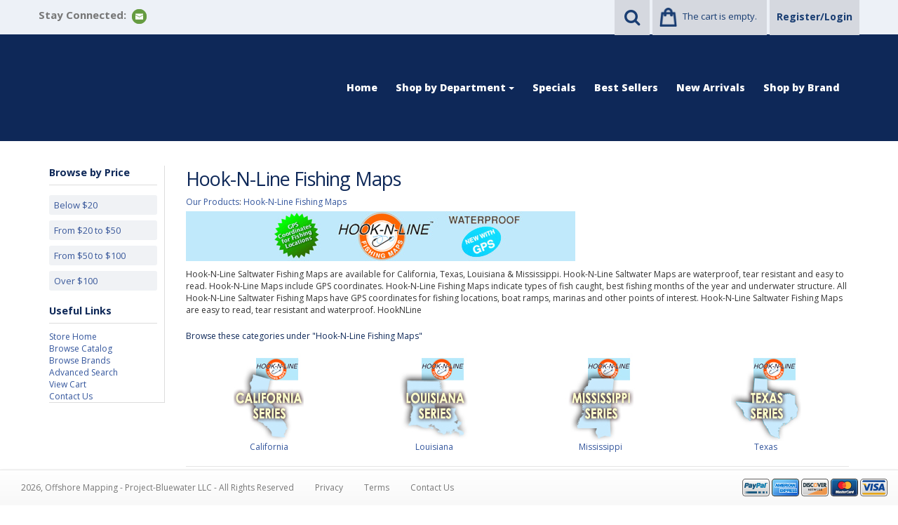

--- FILE ---
content_type: text/html; Charset=utf-8
request_url: https://www.offshoremapping.com/ProductCart/pc/Hook-N-Line-Fishing-Maps-c9.htm
body_size: 15685
content:
<!DOCTYPE html>
<html lang="en" >
<head itemscope itemtype="http://schema.org/WebSite">

<script>
	scGAType = "0";
	scGAEventAddShippingInfo = "0";
	scGAEventAddPaymentInfo = "0";
	scCurCode="USD";
	scGAEventBeginCheckout = "0";
	scGAEventPurchase = "0";

</script>

<meta charset="UTF-8" />
<TITLE itemprop="name">Hook-N-Line Fishing Maps - Offshore Mapping - Project-Bluewater LLC</TITLE>
<META NAME="Description" CONTENT="Hook-N-Line Fishing Maps. Hook-N-Line Saltwater Fishing Maps are available for California, Texas, Louisiana & Mississippi. Hook-N-Line Saltwater Maps are waterproof, tear resistant and easy to read. Hook-N-Line Maps include GP" />
<META NAME="Keywords" CONTENT="Hook-N-Line Fishing Maps,,Offshore Mapping - Project-Bluewater LLC" />
<META NAME="Robots" CONTENT="index,follow" />
<META NAME="Revisit-after" CONTENT="30" />
<link rel="canonical" href="https://www.offshoremapping.com/ProductCart/pc/Hook-N-Line-Fishing-Maps-c9.htm" />
<link rel="image_src" href="https://www.offshoremapping.com/ProductCart/pc/catalog/hook-n-line-cat.jpg" />


    <link type="text/css" rel="stylesheet" href="css/bootstrap.min.css" /> 
    
    

    <link type="text/css" rel="stylesheet" href="css/datepicker3.css" />
    <link type="text/css" rel="stylesheet" href="css/facebook.css" />
    <link type="text/css" rel="stylesheet" href="css/screen.css" />
    <link type="text/css" rel="stylesheet" href="css/pcStorefront.css" />
    <link type="text/css" rel="stylesheet" href="css/quickview.css" />
    <link type="text/css" rel="stylesheet" href="css/pcSearchFields.css" />
    <link type="text/css" rel="stylesheet" href="css/search.min.css" />
    <link type="text/css" rel="stylesheet" href="css/slidebars.min.css" />
    <link type="text/css" rel="stylesheet" href="css/bulkaddtocart.css" />
    
    
    <link type="text/css" rel="stylesheet" href="../includes/mojozoom/mojozoom.css" />
    <link type="text/css" rel="stylesheet" href="../includes/javascripts/flickity/flickity.min.css" media="screen" />

<link href="//netdna.bootstrapcdn.com/font-awesome/4.0.3/css/font-awesome.css" rel="stylesheet">
<link href='//fonts.googleapis.com/css?family=Open+Sans:300italic,400italic,600italic,700italic,800italic,400,300,600,700,800' rel='stylesheet' type='text/css'>
<link type="text/css" rel="stylesheet" href="theme/bootstrap_blue_v2/css/theme.css" />
    
	<link rel="stylesheet" href="theme/bootstrap_blue_v2/css/superfish.css" media="screen">
<script src="../includes/jquery/jquery-3.5.1.min.js"></script>
<script type="text/javascript">
	var $pc = jQuery.noConflict();
	var $ = $pc;
</script>

<script src="../includes/jquery/jquery.divascookies-0.6.min.js"></script>

<script src="../includes/jquery/jquery.timepicker.min.js"></script>
<link rel="stylesheet" type="text/css" href="../includes/jquery/jquery.timepicker.css" />
<script src="../includes/jquery/jquery-ui.min.js"></script>
<link rel="stylesheet" type="text/css" href="../includes/jquery/jquery-ui.min.css" />
<meta name="viewport" content="width=device-width, initial-scale=1, maximum-scale=1">
        <link type="text/css" rel="stylesheet"  href="../includes/gateways/paypaladvancedcheckout/css/paypaladvancedcheckout.css"/>

	    <script type="text/javascript" src="https://www.paypal.com/sdk/js?components=messages,hosted-fields,buttons&client-id=BAAYuYQAiREQDMqz-dsdauEy1mDu8Ufg2wgQkjNcMMlcpLvJLLrEXvHA0wLgKIAOKLMVkhZF4Gfn_qfDEI"></script>
	    
</head>
<body itemscope itemtype="http://schema.org/WebSite">

<!-- Google Tag Manager -->
<!-- End Google Tag Manager -->

<div id="pcMainService" data-ng-controller="serviceCtrl"></div>
<div id="pre-header">
     
</div>
 

<div class="mobile-cart visible-xs">
	<div class="pc-quick-cart">
		  
  
<li class="dropdown ng-cloak" data-ng-controller="QuickCartCtrl" data-ng-cloak>

    <a data-ng-hide="shoppingcart.totalQuantity>0" href="#">
        The cart is empty.
    </a>  

    <a href="#" class="dropdown-toggle" data-toggle="dropdown" data-ng-show="shoppingcart.totalQuantity>0">
        <div class="cartbox">
            <span class="carboxCount">{{shoppingcart.totalQuantityDisplay}}</span>
        </div>
         Total: 
        <span data-ng-show="!Evaluate(shoppingcart.checkoutStage)">{{shoppingcart.subtotal}}</span>
        <span data-ng-show="Evaluate(shoppingcart.checkoutStage)">{{shoppingcart.total}}</span> <b class="caret"></b>
    </a>
    <ul class="dropdown-menu ng-cloak" data-ng-show="shoppingcart.totalQuantity>0" data-ng-cloak>	


        <div id="pcCartDropDown" class="pcCartLayout pcTable" data-ng-show="shoppingcart.totalQuantity>0">

            <div class="pcTableRow" data-ng-repeat="shoppingcartitem in shoppingcart.shoppingcartrow | limitTo: 10 | filter:{productID: '!!'}">                
        
                                        
                <div class="pcTableRow pcCartRowMain">
                    <div class="pcQuickCartImage">
                    
                        <div data-ng-show="!Evaluate(shoppingcart.IsBuyGift)">
                            <a data-ng-show="Evaluate(shoppingcartitem.ShowImage);" rel="nofollow" data-ng-href="{{shoppingcartitem.productURL}}"><img src="catalog/no_image.gif" data-ng-src="catalog/{{shoppingcartitem.ImageURL}}" alt="Show product details for {{shoppingcartitem.description}}"></a>                                    
                        </div>

                        <div data-ng-show="Evaluate(shoppingcart.IsBuyGift)">
                            <a data-ng-show="Evaluate(shoppingcartitem.ShowImage);" data-ng-href="ggg_viewEP.asp?grCode={{shoppingcart.grCode}}&amp;geID={{shoppingcartitem.geID}}"><img src="catalog/no_image.gif" data-ng-src="catalog/{{shoppingcartitem.ImageURL}}" alt="Show product details for {{shoppingcartitem.description}}"></a>                                    
                        </div>
                        
                    </div>
                    <div class="pcQuickCartDescription">
                        <a class="pcItemDescription title bold" rel="nofollow" data-ng-href="{{shoppingcartitem.productURL}}"><span data-ng-bind-html="shoppingcartitem.description|unsafe">{{shoppingcartitem.description}}</span></a>
                        <br />
                        <span class="pcQuickCartQtyText">Qty. {{shoppingcartitem.quantity}}</span>
                        
                            
                        <div class="pcViewCartOptions" data-ng-repeat="productoption in shoppingcartitem.productoptions">                            
                            <span class="small">{{productoption.name}}</span>
                        </div>    
                        
                        
                    </div>  
                                               
                </div>
                

                <div class="pcTableRow row-divider"></div>
                
            </div>  

                   
            <div id="pcQuickCartButtons">
            
                <div class="pcButton pcButtonViewCart" data-ng-click="viewCart()">
                  <img src="images/sample/pc_button_viewcart.gif" alt="View Cart">
                  <span class="pcButtonText">View Cart {{shoppingcart.totalQuantityDisplay}}  Item(s)</span>
                </div>
            
            </div>  

        </div> 

    </ul> 

</li>

	</div>
</div>

<div id="pc-top-nav">
	<div class="container">
		<div class="row">

			<div class="pc-top-nav-left">
				<div class="pc-social-links">
					<span>
						<span id="pcSocialLinksLabel">Stay Connected:</span> 
						

<ul id="pcSocialLinks" itemscope itemtype="http://schema.org/Organization">  
  <li class="pcSocialLinkContactUs">
    <link itemprop="url" href="">
    <a href="contact.asp" title="Contact Us">
      <img src="theme/bootstrap_blue_v2/images/social/email.png" alt="Contact Us" />
    </a>
  </li>
  
  
</ul>

					</span>
				</div>
				<div class="pc-store-number visible-lg">
					<span></span>
				</div>
			</div>

			<div class="pc-top-nav-right">
				<div class="pc-search">
					<a href="#reveal-search" class="reveal-search"><i class="fa fa-search"></i></a>
					<form class="pc-search-input" style="display:none;" role="search" action="showsearchresults.asp">
							<div class="form-group">
									<input type="hidden" name="pageStyle" value="H">
									<input type="hidden" name="resultCnt" value="">
									<input type="text" class="form-control" name="keyword" placeholder="Search">
							</div>
							<button type="submit" class="btn btn-default">Submit</button>
					</form>
				</div>
				<div class="pc-quick-cart">
					  
  
<li class="dropdown ng-cloak" data-ng-controller="QuickCartCtrl" data-ng-cloak>

    <a data-ng-hide="shoppingcart.totalQuantity>0" href="#">
        The cart is empty.
    </a>  

    <a href="#" class="dropdown-toggle" data-toggle="dropdown" data-ng-show="shoppingcart.totalQuantity>0">
        <div class="cartbox">
            <span class="carboxCount">{{shoppingcart.totalQuantityDisplay}}</span>
        </div>
         Total: 
        <span data-ng-show="!Evaluate(shoppingcart.checkoutStage)">{{shoppingcart.subtotal}}</span>
        <span data-ng-show="Evaluate(shoppingcart.checkoutStage)">{{shoppingcart.total}}</span> <b class="caret"></b>
    </a>
    <ul class="dropdown-menu ng-cloak" data-ng-show="shoppingcart.totalQuantity>0" data-ng-cloak>	


        <div id="pcCartDropDown" class="pcCartLayout pcTable" data-ng-show="shoppingcart.totalQuantity>0">

            <div class="pcTableRow" data-ng-repeat="shoppingcartitem in shoppingcart.shoppingcartrow | limitTo: 10 | filter:{productID: '!!'}">                
        
                                        
                <div class="pcTableRow pcCartRowMain">
                    <div class="pcQuickCartImage">
                    
                        <div data-ng-show="!Evaluate(shoppingcart.IsBuyGift)">
                            <a data-ng-show="Evaluate(shoppingcartitem.ShowImage);" rel="nofollow" data-ng-href="{{shoppingcartitem.productURL}}"><img src="catalog/no_image.gif" data-ng-src="catalog/{{shoppingcartitem.ImageURL}}" alt="Show product details for {{shoppingcartitem.description}}"></a>                                    
                        </div>

                        <div data-ng-show="Evaluate(shoppingcart.IsBuyGift)">
                            <a data-ng-show="Evaluate(shoppingcartitem.ShowImage);" data-ng-href="ggg_viewEP.asp?grCode={{shoppingcart.grCode}}&amp;geID={{shoppingcartitem.geID}}"><img src="catalog/no_image.gif" data-ng-src="catalog/{{shoppingcartitem.ImageURL}}" alt="Show product details for {{shoppingcartitem.description}}"></a>                                    
                        </div>
                        
                    </div>
                    <div class="pcQuickCartDescription">
                        <a class="pcItemDescription title bold" rel="nofollow" data-ng-href="{{shoppingcartitem.productURL}}"><span data-ng-bind-html="shoppingcartitem.description|unsafe">{{shoppingcartitem.description}}</span></a>
                        <br />
                        <span class="pcQuickCartQtyText">Qty. {{shoppingcartitem.quantity}}</span>
                        
                            
                        <div class="pcViewCartOptions" data-ng-repeat="productoption in shoppingcartitem.productoptions">                            
                            <span class="small">{{productoption.name}}</span>
                        </div>    
                        
                        
                    </div>  
                                               
                </div>
                

                <div class="pcTableRow row-divider"></div>
                
            </div>  

                   
            <div id="pcQuickCartButtons">
            
                <div class="pcButton pcButtonViewCart" data-ng-click="viewCart()">
                  <img src="images/sample/pc_button_viewcart.gif" alt="View Cart">
                  <span class="pcButtonText">View Cart {{shoppingcart.totalQuantityDisplay}}  Item(s)</span>
                </div>
            
            </div>  

        </div> 

    </ul> 

</li>

				</div>
				<div class="pc-register-login">
					<a href="CustPref.asp">Register/Login</a>
				</div>
			</div>

		</div>	
	</div>
</div>

<div id="pc-header">
	<div class="container">      
			<div class="row">
				
					<div class="col-sm-2">
							<div class="brand">
									<a href="default.asp">                  
											
													<img src="catalog/offshore-white-lg.jpg" alt="Offshore Mapping - Project-Bluewater LLC" />
											
									</a>
							</div>
							<div id="contact-info" class="visible-xs">
								<div class="pc-store-number">
									<span></span>
								</div>	
								<div class="pc-social-links">
									<span>
										

<ul id="pcSocialLinks" itemscope itemtype="http://schema.org/Organization">  
  <li class="pcSocialLinkContactUs">
    <link itemprop="url" href="">
    <a href="contact.asp" title="Contact Us">
      <img src="theme/bootstrap_blue_v2/images/social/email.png" alt="Contact Us" />
    </a>
  </li>
  
  
</ul>

									</span>
								</div>	
							</div>
					</div>
												
					<div class="col-sm-10">
							<div class="pc-nav pull-right">
								<ul class="sf-menu">
									<li class="hidden">
										<form class="pc-search-input hidden" mobile-id="menu-search" role="search" action="showsearchresults.asp">
												<div class="form-group">
														<input type="hidden" name="pageStyle" value="H">
														<input type="hidden" name="resultCnt" value="">
														<input type="text" class="form-control" name="keyword" placeholder="Search">
												</div>
												<button type="submit" class="btn btn-default">Submit</button>
										</form>
									</li>
									<li><a href="default.asp">Home</a></li>
									<li>
											<a class="dropdown-toggle" data-toggle="dropdown">Shop by Department <b class="caret"></b></a>                  
											<div id="menubar99" >
<ul class="ddsmoothmenu-v">

<li><a href="https://www.offshoremapping.com/ProductCart/pc/Top-Spot-Fishing-Maps-c16.htm" class="MenuBarItemSubmenu">Top Spot Fishing Maps</a>
<ul>
<li><a href="https://www.offshoremapping.com/ProductCart/pc/Alabama-c43.htm">Alabama</a>
</li>
<li><a href="https://www.offshoremapping.com/ProductCart/pc/Florida-c42.htm">Florida</a>
</li>
<li><a href="https://www.offshoremapping.com/ProductCart/pc/Georgia-c44.htm">Georgia</a>
</li>
<li><a href="https://www.offshoremapping.com/ProductCart/pc/North-Carolina-c46.htm">North Carolina</a>
</li>
<li><a href="https://www.offshoremapping.com/ProductCart/pc/South-Carolina-c45.htm">South Carolina</a>
</li>
<li><a href="https://www.offshoremapping.com/ProductCart/pc/Virginia-c47.htm">Virginia</a>
</li>
</ul>
</li>
<li><a href="https://www.offshoremapping.com/ProductCart/pc/Captain-Segull-s-Sportfishing-Charts-c8.htm" class="MenuBarItemSubmenu">Captain Segull's Sport...</a>
<ul>
<li><a href="https://www.offshoremapping.com/ProductCart/pc/Alabama-Fishing-Charts-c69.htm">Alabama Fishing Charts</a>
</li>
<li><a href="https://www.offshoremapping.com/ProductCart/pc/Bathymetric-Charts-c17.htm">Bathymetric Charts</a>
</li>
<li><a href="https://www.offshoremapping.com/ProductCart/pc/Connecticut-Fishing-Charts-c70.htm">Connecticut Fishing Ch...</a>
</li>
<li><a href="https://www.offshoremapping.com/ProductCart/pc/Delaware-Fishing-Charts-c71.htm">Delaware Fishing Chart...</a>
</li>
<li><a href="https://www.offshoremapping.com/ProductCart/pc/Fish-Identification-Charts-c65.htm">Fish Identification Ch...</a>
</li>
<li><a href="https://www.offshoremapping.com/ProductCart/pc/Florida-Atlantic-Charts-c72.htm">Florida Atlantic Chart...</a>
</li>
<li><a href="https://www.offshoremapping.com/ProductCart/pc/Florida-Gulf-Coast-Charts-c73.htm">Florida Gulf Coast Cha...</a>
</li>
<li><a href="https://www.offshoremapping.com/ProductCart/pc/Florida-Keys-Fishing-Charts-c74.htm">Florida Keys Fishing C...</a>
</li>
<li><a href="https://www.offshoremapping.com/ProductCart/pc/Georgia-Fishing-Charts-c75.htm">Georgia Fishing Charts</a>
</li>
<li><a href="https://www.offshoremapping.com/ProductCart/pc/Intra-Coastal-Waterway-ICW-Charts-c41.htm">Intra-Coastal Waterway...</a>
</li>
<li><a href="https://www.offshoremapping.com/ProductCart/pc/Louisiana-Fishing-Charts-c76.htm">Louisiana Fishing Char...</a>
</li>
<li><a href="https://www.offshoremapping.com/ProductCart/pc/Maine-Fishing-Charts-c77.htm">Maine Fishing Charts</a>
</li>
<li><a href="https://www.offshoremapping.com/ProductCart/pc/Maryland-Fishing-Charts-c78.htm">Maryland Fishing Chart...</a>
</li>
<li><a href="https://www.offshoremapping.com/ProductCart/pc/Massachusetts-Fishing-Charts-c67.htm">Massachusetts Fishing...</a>
</li>
<li><a href="https://www.offshoremapping.com/ProductCart/pc/Mississippi-Fishing-Charts-c68.htm">Mississippi Fishing Ch...</a>
</li>
<li><a href="https://www.offshoremapping.com/ProductCart/pc/New-Hampshire-Fishing-Charts-c79.htm">New Hampshire Fishing...</a>
</li>
<li><a href="https://www.offshoremapping.com/ProductCart/pc/New-Jersey-Fishing-Charts-c80.htm">New Jersey Fishing Cha...</a>
</li>
<li><a href="https://www.offshoremapping.com/ProductCart/pc/New-York-Fishing-Charts-c81.htm">New York Fishing Chart...</a>
</li>
<li><a href="https://www.offshoremapping.com/ProductCart/pc/North-Carolina-Fishing-Charts-c82.htm">North Carolina Fishing...</a>
</li>
<li><a href="https://www.offshoremapping.com/ProductCart/pc/Pennsylvania-Fishing-Charts-c83.htm">Pennsylvania Fishing C...</a>
</li>
<li><a href="https://www.offshoremapping.com/ProductCart/pc/Rhode-Island-Fishing-Charts-c84.htm">Rhode Island Fishing C...</a>
</li>
<li><a href="https://www.offshoremapping.com/ProductCart/pc/Small-Boat-Kayak-Charts-c66.htm">Small Boat - Kayak Cha...</a>
</li>
<li><a href="https://www.offshoremapping.com/ProductCart/pc/South-Carolina-Fishing-Charts-c85.htm">South Carolina Fishing...</a>
</li>
<li><a href="https://www.offshoremapping.com/ProductCart/pc/Texas-Fishing-Charts-c37.htm">Texas Fishing Charts</a>
</li>
<li><a href="https://www.offshoremapping.com/ProductCart/pc/Virginia-Fishing-Charts-c86.htm">Virginia Fishing Chart...</a>
</li>
</ul>
</li>
<li><a href="https://www.offshoremapping.com/ProductCart/pc/Hook-N-Line-Fishing-Maps-c9.htm" class="MenuBarItemSubmenu">Hook-N-Line Fishing Ma...</a>
<ul>
<li><a href="https://www.offshoremapping.com/ProductCart/pc/California-c32.htm">California</a>
</li>
<li><a href="https://www.offshoremapping.com/ProductCart/pc/Louisiana-c34.htm">Louisiana</a>
</li>
<li><a href="https://www.offshoremapping.com/ProductCart/pc/Mississippi-c35.htm">Mississippi</a>
</li>
<li><a href="https://www.offshoremapping.com/ProductCart/pc/Texas-c33.htm">Texas</a>
</li>
</ul>
</li>
</ul>
</div>
<script type=text/javascript>
$(function() {ddsmoothmenu.init({mainmenuid: "menubar99",
orientation: 'v',
classname: 'ddsmoothmenu-v',
arrowswap: true,
zindexvalue: 100,
contentsource: "markup"
});
});</script>

<script type=text/javascript>
var imgopen = new Image();
imgopen.src = "images/btn_collapse.gif";
var imageclose = new Image();
imageclose.src = "images/btn_expand.gif";

function UpDown(tabid)
{
	try
	{
		var etab=document.getElementById('SUB' + tabid);
		if (etab.style.display=='')
		{
			etab.style.display='none';
			var etab=document.images['IMGCAT' + tabid];
			etab.src=imageclose.src;
		}
		else
		{	
			etab.style.display='';
			var etab=document.images['IMGCAT' + tabid];
			etab.src=imgopen.src;
		}
	}
	catch(err)
	{
		return(false);
	}
	
	
}


</script>

									</li>
									<li><a href="showspecials.asp">Specials</a></li>
									<li><a href="showbestsellers.asp">Best Sellers</a></li>
									<li><a href="shownewarrivals.asp">New Arrivals</a></li>
									<li><a href="viewbrands.asp">Shop by Brand</a></li>
								</ul>
							</div>
					</div>     

			</div>
	</div>
</div>

  
	
<div id="pcMainArea" class="container">      

    <div class="row">
    
        
        
            <div class="col-sm-3 col-lg-2  hidden-xs">
    
                <div class="left_nav">
                
                    <div id="pcMainAreaLinks">
                        
                    </div>
                    
                    <div id="pcMainAreaPrice">
                      <h3>Browse by Price</h3>
                      <ul>
                        <li><a href="showsearchresults.asp?priceFrom=0&amp;priceUntil=20">Below $20</a></li>
                        <li><a href="showsearchresults.asp?priceFrom=20&amp;priceUntil=50">From $20 to $50</a></li>
                        <li><a href="showsearchresults.asp?priceFrom=50&amp;priceUntil=100">From $50 to $100</a></li>
                        <li><a href="showsearchresults.asp?priceFrom=100&amp;priceUntil=9999999">Over $100</a></li>
                      </ul>
                    </div>
                    
                    <div id="pcMainAreaRecent">
						
                    </div>

                    <div id="pcMainUsefulLinks">
                        

<div id="pcUsefulLinks">
  <h3>Useful Links</h3>
  <ul>
		<li><a href="default.asp">Store Home</a></li>
    <li><a href="viewcategories.asp">Browse Catalog</a></li>
    <li><a href="viewbrands.asp">Browse Brands</a></li>
		
    <li><a href="search.asp">Advanced Search</a></li>
    <li><a href="viewcart.asp">View Cart</a></li>
    <li><a href="contact.asp">Contact Us</a></li>
	</ul>
</div>                        
                    </div>
                
                </div>
    
            </div>
            <div class="col-sm-9 col-lg-10  fill">
        
                
        
            <!--Body content--><script type=text/javascript>
/* Validate quantity field for product display option "m" */
	function isDigit(s)
	{
	var test=""+s;
	if(test=="0"||test=="1"||test=="2"||test=="3"||test=="4"||test=="5"||test=="6"||test=="7"||test=="8"||test=="9")
	{
	return(true) ;
	}
	return(false);
	}
	
	function allDigit(s)
	{
	var test=""+s ;
	for (var k=0; k <test.length; k++)
	{
		var c=test.substring(k,k+1);
		if (isDigit(c)==false)
	{
	return (false);
	}
	}
	return (true);
	}
	
	function checkproqty(fname,qty,type,MultiQty)
	{
	if (fname.value == "")
	{
		alert("Please enter a value in this field.");
		setTimeout(function() {fname.focus();}, 0);
		return (false);
	}
	if (allDigit(fname.value) == false)
	{
		alert("Please enter a positive integer in this field.");
		setTimeout(function() {fname.focus();}, 0);
		return (false);
	}
	if ((MultiQty > 0) && (eval(fname.value) != 0) && (type==1))
	{
	TempValue=eval(fname.value);
	TempV1=(TempValue/MultiQty);
	TempV1a=TempValue*TempV1;
	TempV2=Math.round(TempValue/MultiQty);
	TempV2a=TempValue*TempV2;
		if ((TempV1a != TempV2a) || (TempV1<1))
		{
				alert("This product can only be ordered in multiples of " + MultiQty);
				setTimeout(function() {fname.focus();}, 0);
				return (false);
		}
	}
	if ((qty > 0) && (eval(fname.value) != 0))
	{
		TempValue=eval(fname.value);
		if (TempValue < qty)
		{
			alert("This product requires a minimum purchase of " + " " + qty + " " + " units.");
			setTimeout(function() {fname.focus();}, 0);
			return (false);
		}
	}
	return (true);
	}
	
	/*
	Clear default form value script- By Ada Shimar (ada@chalktv.com)
	Featured on JavaScript Kit (http://javascriptkit.com)
	Visit javascriptkit.com for 400+ free scripts!
	*/
	
	function clearText(thefield){
	if (thefield.defaultValue==thefield.value)
	thefield.value = ""
	} 
</script>

<div id="pcMain" class="pcViewCategories">
	<div class="pcMainContent">
    
		
			<h1>Hook-N-Line Fishing Maps</h1>
			
			<div class="pcPageNav" id="pcBreadCrumbs" itemscope itemtype="http://schema.org/BreadcrumbList">
				<a href='viewCategories.asp'>Our Products</a>: <span itemprop="itemListElement" itemscope itemtype="http://schema.org/ListItem"><a itemscope id="https://www.offshoremapping.com/ProductCart/Hook-N-Line-Fishing-Maps-c9.htm" itemtype="http://schema.org/Thing" itemprop="item" href="Hook-N-Line-Fishing-Maps-c9.htm"><span itemprop="name">Hook-N-Line Fishing Maps</span></a><meta itemprop="position" content="1" /></span>
			</div>
			
			<div class="pcShowCategoryLargeImage">
				<img src="catalog/hook-n-line-cat-lg.jpg" alt="Hook-N-Line Fishing Maps">
			</div>
            <div class="pcClear"></div>
		
			<div class="pcPageDesc">Hook-N-Line Saltwater Fishing Maps are available for California, Texas, Louisiana & Mississippi. Hook-N-Line Saltwater Maps are waterproof, tear resistant and easy to read. Hook-N-Line Maps include GPS coordinates. Hook-N-Line Fishing Maps indicate types of fish caught, best fishing months of the year and underwater structure. All Hook-N-Line Saltwater Fishing Maps have GPS coordinates for fishing locations, boat ramps, marinas and other points of interest. Hook-N-Line Saltwater Fishing Maps are easy to read, tear resistant and waterproof. HookNLine</div>
		
				<h3>Browse these categories under &quot;Hook-N-Line Fishing Maps&quot;</h3>
			
                
                <div class="pcCategoriesWrapper">
            
                    
                            <div class="pccol-fluid-4">
                                <div class="pcShowCategory pcShowCategoryBgHover">
                                    
<div class="pcShowCategoryImage">
	
			<a href="California-c32.htm" data-idCategory="32" title="California"><img src="catalog/hook-n-line-cal-cat.jpg" alt="California"></a>
		
</div>
<div class="pcShowCategoryInfo">
	<div class="pcShowCategoryName">
  	<a href="California-c32.htm" data-idCategory="32" title="California">California</a>
 	</div>
	
</div>
                                </div>
                            </div>
                            
                            <div class="pccol-fluid-4">
                                <div class="pcShowCategory pcShowCategoryBgHover">
                                    
<div class="pcShowCategoryImage">
	
			<a href="Louisiana-c34.htm" data-idCategory="34" title="Louisiana"><img src="catalog/hook-n-line-louis-cat.jpg" alt="Louisiana"></a>
		
</div>
<div class="pcShowCategoryInfo">
	<div class="pcShowCategoryName">
  	<a href="Louisiana-c34.htm" data-idCategory="34" title="Louisiana">Louisiana</a>
 	</div>
	
</div>
                                </div>
                            </div>
                            
                            <div class="pccol-fluid-4">
                                <div class="pcShowCategory pcShowCategoryBgHover">
                                    
<div class="pcShowCategoryImage">
	
			<a href="Mississippi-c35.htm" data-idCategory="35" title="Mississippi"><img src="catalog/hook-n-line-miss-cat.jpg" alt="Mississippi"></a>
		
</div>
<div class="pcShowCategoryInfo">
	<div class="pcShowCategoryName">
  	<a href="Mississippi-c35.htm" data-idCategory="35" title="Mississippi">Mississippi</a>
 	</div>
	
</div>
                                </div>
                            </div>
                            
                            <div class="pccol-fluid-4">
                                <div class="pcShowCategory pcShowCategoryBgHover">
                                    
<div class="pcShowCategoryImage">
	
			<a href="Texas-c33.htm" data-idCategory="33" title="Texas"><img src="catalog/hook-n-line-tex-cat.jpg" alt="Texas"></a>
		
</div>
<div class="pcShowCategoryInfo">
	<div class="pcShowCategoryName">
  	<a href="Texas-c33.htm" data-idCategory="33" title="Texas">Texas</a>
 	</div>
	
</div>
                                </div>
                            </div>
                            
                    <div class="pcClear"></div>
          	    </div>
			
				
				<hr />
				
					<h3>Featured products under &quot;Hook-N-Line Fishing Maps&quot;</h3>
				
		<div id="pcPaginationTop" class="pcPagination">
		<span>
			Page 1 of 2
      	&nbsp;-&nbsp;
      
					<b>1</b> 
				
					<a href="?pageStyle=h&amp;ProdSort=0&amp;page=2&amp;idCategory=9&amp;cstart=17">2</a>
				
            &nbsp;<a href="?pageStyle=h&amp;ProdSort=0&amp;page=2&amp;idCategory=9&amp;viewAll=yes" onClick="pcf_Open_viewAll();">Show All</a>
      </span>
    </div>
	
           	<input type="hidden" value="22" id="fsRtnCount" />	
      
        <div class="pcSortProducts">
          <form action="viewCategories.asp?pageStyle=h&amp;idcategory=9" method="post" class="pcForms">
            Sort by:
            <select id="pcSortBox" class="form-control" name="prodSort" onChange="javascript:if (this.value != '') {this.form.submit();}">
                                    
                <option value="0" selected>SKU</option>
                <option value="1">Description</option>
                <option value="2">High Price</option>
                <option value="3">Low Price</option>
            </select>
          </form>
        </div>
          
      
		<div class="pcClear"></div>

        
    <div class="pcShowProducts">
        
                    <div class="pcColumn pccol-fluid pccol-fluid-4" data-pid="61">
                        

<div class="pcShowProductsH pcShowProductBgHover">
	<div class="pcShowProductImageH">
		
            <a itemprop="url" href="Hook-N-Line-Boater-s-Map-B101-Galveston-Bay-Area-9p61.htm"><img itemprop="image" src="catalog/b101_498_thumb.jpg" alt="Hook-N-Line Boater's Map B101, Galveston Bay Area" loading="lazy"></a>
        
    <div class="pcQuickView">
        <a href="javascript:CallQuickView(61);" class="pcQuickViewTrigger btnHover">
            <img src="images/qv-button-hover.png" alt="Quick View" class="btnHorverImg" onmousedown="this.src='images/qv-button-down.png'" onmouseout="this.src='images/qv-button-hover.png'"/>
        </a>
    </div>
    
  </div>
  <div class="pcClear"></div>

  <div class="pcShowProductInfoH">
    <div class="pcShowProductName">
      <a href="Hook-N-Line-Boater-s-Map-B101-Galveston-Bay-Area-9p61.htm"><span itemprop="name">Hook-N-Line Boater's Map B101, Galveston Bay Area</span></a>
    </div>
  
        <div class="pcShowProductPrice">
            <meta itemprop="priceCurrency" content="USD" />
            <meta itemprop="price" content="19.99" />
            
			Price: $19.99
        </div>
  

  </div>

  

  <div class="pcShowProductButtonsH">
    <a itemprop="url" href="Hook-N-Line-Boater-s-Map-B101-Galveston-Bay-Area-9p61.htm" class="pcButton pcButtonMoreDetails">
      <img src="images/sample/pc_button_details.gif" alt="More Details - Hook-N-Line Boater's Map B101, Galveston Bay Area">
      <span class="pcButtonText">More Details</span>
    </a>

    
  </div>

  <div class="pcClear"></div>
</div>

                    </div>
                    
                    <div class="pcColumn pccol-fluid pccol-fluid-4" data-pid="62">
                        

<div class="pcShowProductsH pcShowProductBgHover">
	<div class="pcShowProductImageH">
		
            <a itemprop="url" href="Hook-N-Line-Fishing-Map-F102-Galveston-Bay-Area-9p62.htm"><img itemprop="image" src="catalog/f102_1864_thumb.jpg" alt="Hook-N-Line Fishing Map F102, Galveston Bay Area" loading="lazy"></a>
        
    <div class="pcQuickView">
        <a href="javascript:CallQuickView(62);" class="pcQuickViewTrigger btnHover">
            <img src="images/qv-button-hover.png" alt="Quick View" class="btnHorverImg" onmousedown="this.src='images/qv-button-down.png'" onmouseout="this.src='images/qv-button-hover.png'"/>
        </a>
    </div>
    
  </div>
  <div class="pcClear"></div>

  <div class="pcShowProductInfoH">
    <div class="pcShowProductName">
      <a href="Hook-N-Line-Fishing-Map-F102-Galveston-Bay-Area-9p62.htm"><span itemprop="name">Hook-N-Line Fishing Map F102, Galveston Bay Area</span></a>
    </div>
  
        <div class="pcShowProductPrice">
            <meta itemprop="priceCurrency" content="USD" />
            <meta itemprop="price" content="19.99" />
            
			Price: $19.99
        </div>
  

  </div>

  

  <div class="pcShowProductButtonsH">
    <a itemprop="url" href="Hook-N-Line-Fishing-Map-F102-Galveston-Bay-Area-9p62.htm" class="pcButton pcButtonMoreDetails">
      <img src="images/sample/pc_button_details.gif" alt="More Details - Hook-N-Line Fishing Map F102, Galveston Bay Area">
      <span class="pcButtonText">More Details</span>
    </a>

    
  </div>

  <div class="pcClear"></div>
</div>

                    </div>
                    
                    <div class="pcColumn pccol-fluid pccol-fluid-4" data-pid="63">
                        

<div class="pcShowProductsH pcShowProductBgHover">
	<div class="pcShowProductImageH">
		
            <a itemprop="url" href="Hook-N-Line-Fishing-Map-F103-West-Galveston-Bay-9p63.htm"><img itemprop="image" src="catalog/f103_373_thumb.jpg" alt="Hook-N-Line Fishing Map F103, West Galveston Bay" loading="lazy"></a>
        
    <div class="pcQuickView">
        <a href="javascript:CallQuickView(63);" class="pcQuickViewTrigger btnHover">
            <img src="images/qv-button-hover.png" alt="Quick View" class="btnHorverImg" onmousedown="this.src='images/qv-button-down.png'" onmouseout="this.src='images/qv-button-hover.png'"/>
        </a>
    </div>
    
  </div>
  <div class="pcClear"></div>

  <div class="pcShowProductInfoH">
    <div class="pcShowProductName">
      <a href="Hook-N-Line-Fishing-Map-F103-West-Galveston-Bay-9p63.htm"><span itemprop="name">Hook-N-Line Fishing Map F103, West Galveston Bay</span></a>
    </div>
  
        <div class="pcShowProductPrice">
            <meta itemprop="priceCurrency" content="USD" />
            <meta itemprop="price" content="19.99" />
            
			Price: $19.99
        </div>
  

  </div>

  

  <div class="pcShowProductButtonsH">
    <a itemprop="url" href="Hook-N-Line-Fishing-Map-F103-West-Galveston-Bay-9p63.htm" class="pcButton pcButtonMoreDetails">
      <img src="images/sample/pc_button_details.gif" alt="More Details - Hook-N-Line Fishing Map F103, West Galveston Bay">
      <span class="pcButtonText">More Details</span>
    </a>

    
  </div>

  <div class="pcClear"></div>
</div>

                    </div>
                    
                    <div class="pcColumn pccol-fluid pccol-fluid-4" data-pid="64">
                        

<div class="pcShowProductsH pcShowProductBgHover">
	<div class="pcShowProductImageH">
		
            <a itemprop="url" href="Hook-N-Line-Fishing-Map-F104-East-Galveston-Bay-9p64.htm"><img itemprop="image" src="catalog/f104_2284_thumb.jpg" alt="Hook-N-Line Fishing Map F104, East Galveston Bay" loading="lazy"></a>
        
    <div class="pcQuickView">
        <a href="javascript:CallQuickView(64);" class="pcQuickViewTrigger btnHover">
            <img src="images/qv-button-hover.png" alt="Quick View" class="btnHorverImg" onmousedown="this.src='images/qv-button-down.png'" onmouseout="this.src='images/qv-button-hover.png'"/>
        </a>
    </div>
    
  </div>
  <div class="pcClear"></div>

  <div class="pcShowProductInfoH">
    <div class="pcShowProductName">
      <a href="Hook-N-Line-Fishing-Map-F104-East-Galveston-Bay-9p64.htm"><span itemprop="name">Hook-N-Line Fishing Map F104, East Galveston Bay</span></a>
    </div>
  
        <div class="pcShowProductPrice">
            <meta itemprop="priceCurrency" content="USD" />
            <meta itemprop="price" content="19.99" />
            
			Price: $19.99
        </div>
  

  </div>

  

  <div class="pcShowProductButtonsH">
    <a itemprop="url" href="Hook-N-Line-Fishing-Map-F104-East-Galveston-Bay-9p64.htm" class="pcButton pcButtonMoreDetails">
      <img src="images/sample/pc_button_details.gif" alt="More Details - Hook-N-Line Fishing Map F104, East Galveston Bay">
      <span class="pcButtonText">More Details</span>
    </a>

    
  </div>

  <div class="pcClear"></div>
</div>

                    </div>
                    
                    <div class="pcColumn pccol-fluid pccol-fluid-4" data-pid="66">
                        

<div class="pcShowProductsH pcShowProductBgHover">
	<div class="pcShowProductImageH">
		
            <a itemprop="url" href="Hook-N-Line-Fishing-Map-F108-Matagorda-Bay-Area-9p66.htm"><img itemprop="image" src="catalog/f108_774_thumb.jpg" alt="Hook-N-Line Fishing Map F108, Matagorda Bay Area" loading="lazy"></a>
        
    <div class="pcQuickView">
        <a href="javascript:CallQuickView(66);" class="pcQuickViewTrigger btnHover">
            <img src="images/qv-button-hover.png" alt="Quick View" class="btnHorverImg" onmousedown="this.src='images/qv-button-down.png'" onmouseout="this.src='images/qv-button-hover.png'"/>
        </a>
    </div>
    
  </div>
  <div class="pcClear"></div>

  <div class="pcShowProductInfoH">
    <div class="pcShowProductName">
      <a href="Hook-N-Line-Fishing-Map-F108-Matagorda-Bay-Area-9p66.htm"><span itemprop="name">Hook-N-Line Fishing Map F108, Matagorda Bay Area</span></a>
    </div>
  
        <div class="pcShowProductPrice">
            <meta itemprop="priceCurrency" content="USD" />
            <meta itemprop="price" content="19.99" />
            
			Price: $19.99
        </div>
  

  </div>

  

  <div class="pcShowProductButtonsH">
    <a itemprop="url" href="Hook-N-Line-Fishing-Map-F108-Matagorda-Bay-Area-9p66.htm" class="pcButton pcButtonMoreDetails">
      <img src="images/sample/pc_button_details.gif" alt="More Details - Hook-N-Line Fishing Map F108, Matagorda Bay Area">
      <span class="pcButtonText">More Details</span>
    </a>

    
  </div>

  <div class="pcClear"></div>
</div>

                    </div>
                    
                    <div class="pcColumn pccol-fluid pccol-fluid-4" data-pid="67">
                        

<div class="pcShowProductsH pcShowProductBgHover">
	<div class="pcShowProductImageH">
		
            <a itemprop="url" href="Hook-N-Line-Fishing-Map-F115-Lower-Laguna-Madre-9p67.htm"><img itemprop="image" src="catalog/f115_1949_thumb.jpg" alt="Hook-N-Line Fishing Map F115, Lower Laguna Madre" loading="lazy"></a>
        
    <div class="pcQuickView">
        <a href="javascript:CallQuickView(67);" class="pcQuickViewTrigger btnHover">
            <img src="images/qv-button-hover.png" alt="Quick View" class="btnHorverImg" onmousedown="this.src='images/qv-button-down.png'" onmouseout="this.src='images/qv-button-hover.png'"/>
        </a>
    </div>
    
  </div>
  <div class="pcClear"></div>

  <div class="pcShowProductInfoH">
    <div class="pcShowProductName">
      <a href="Hook-N-Line-Fishing-Map-F115-Lower-Laguna-Madre-9p67.htm"><span itemprop="name">Hook-N-Line Fishing Map F115, Lower Laguna Madre</span></a>
    </div>
  
        <div class="pcShowProductPrice">
            <meta itemprop="priceCurrency" content="USD" />
            <meta itemprop="price" content="19.99" />
            
			Price: $19.99
        </div>
  

  </div>

  

  <div class="pcShowProductButtonsH">
    <a itemprop="url" href="Hook-N-Line-Fishing-Map-F115-Lower-Laguna-Madre-9p67.htm" class="pcButton pcButtonMoreDetails">
      <img src="images/sample/pc_button_details.gif" alt="More Details - Hook-N-Line Fishing Map F115, Lower Laguna Madre">
      <span class="pcButtonText">More Details</span>
    </a>

    
  </div>

  <div class="pcClear"></div>
</div>

                    </div>
                    
                    <div class="pcColumn pccol-fluid pccol-fluid-4" data-pid="68">
                        

<div class="pcShowProductsH pcShowProductBgHover">
	<div class="pcShowProductImageH">
		
            <a itemprop="url" href="Hook-N-Line-Fishing-Map-F116-Upper-Laguna-Madre-9p68.htm"><img itemprop="image" src="catalog/f116_2003_thumb.jpg" alt="Hook-N-Line Fishing Map F116, Upper Laguna Madre" loading="lazy"></a>
        
    <div class="pcQuickView">
        <a href="javascript:CallQuickView(68);" class="pcQuickViewTrigger btnHover">
            <img src="images/qv-button-hover.png" alt="Quick View" class="btnHorverImg" onmousedown="this.src='images/qv-button-down.png'" onmouseout="this.src='images/qv-button-hover.png'"/>
        </a>
    </div>
    
  </div>
  <div class="pcClear"></div>

  <div class="pcShowProductInfoH">
    <div class="pcShowProductName">
      <a href="Hook-N-Line-Fishing-Map-F116-Upper-Laguna-Madre-9p68.htm"><span itemprop="name">Hook-N-Line Fishing Map F116, Upper Laguna Madre</span></a>
    </div>
  
        <div class="pcShowProductPrice">
            <meta itemprop="priceCurrency" content="USD" />
            <meta itemprop="price" content="19.99" />
            
			Price: $19.99
        </div>
  

  </div>

  

  <div class="pcShowProductButtonsH">
    <a itemprop="url" href="Hook-N-Line-Fishing-Map-F116-Upper-Laguna-Madre-9p68.htm" class="pcButton pcButtonMoreDetails">
      <img src="images/sample/pc_button_details.gif" alt="More Details - Hook-N-Line Fishing Map F116, Upper Laguna Madre">
      <span class="pcButtonText">More Details</span>
    </a>

    
  </div>

  <div class="pcClear"></div>
</div>

                    </div>
                    
                    <div class="pcColumn pccol-fluid pccol-fluid-4" data-pid="69">
                        

<div class="pcShowProductsH pcShowProductBgHover">
	<div class="pcShowProductImageH">
		
            <a itemprop="url" href="Hook-N-Line-Fishing-Map-F117-Sabine-Pass-to-the-Mississippi-Delta-9p69.htm"><img itemprop="image" src="catalog/f117_1159_thumb.jpg" alt="Hook-N-Line Fishing Map F117, Sabine Pass to the Mississippi Delta" loading="lazy"></a>
        
    <div class="pcQuickView">
        <a href="javascript:CallQuickView(69);" class="pcQuickViewTrigger btnHover">
            <img src="images/qv-button-hover.png" alt="Quick View" class="btnHorverImg" onmousedown="this.src='images/qv-button-down.png'" onmouseout="this.src='images/qv-button-hover.png'"/>
        </a>
    </div>
    
  </div>
  <div class="pcClear"></div>

  <div class="pcShowProductInfoH">
    <div class="pcShowProductName">
      <a href="Hook-N-Line-Fishing-Map-F117-Sabine-Pass-to-the-Mississippi-Delta-9p69.htm"><span itemprop="name">Hook-N-Line Fishing Map F117, Sabine Pass to the Mississippi Delta</span></a>
    </div>
  
        <div class="pcShowProductPrice">
            <meta itemprop="priceCurrency" content="USD" />
            <meta itemprop="price" content="19.99" />
            
			Price: $19.99
        </div>
  

  </div>

  

  <div class="pcShowProductButtonsH">
    <a itemprop="url" href="Hook-N-Line-Fishing-Map-F117-Sabine-Pass-to-the-Mississippi-Delta-9p69.htm" class="pcButton pcButtonMoreDetails">
      <img src="images/sample/pc_button_details.gif" alt="More Details - Hook-N-Line Fishing Map F117, Sabine Pass to the Mississippi Delta">
      <span class="pcButtonText">More Details</span>
    </a>

    
  </div>

  <div class="pcClear"></div>
</div>

                    </div>
                    
                    <div class="pcColumn pccol-fluid pccol-fluid-4" data-pid="70">
                        

<div class="pcShowProductsH pcShowProductBgHover">
	<div class="pcShowProductImageH">
		
            <a itemprop="url" href="Hook-N-Line-Fishing-Map-F126-East-Coast-Texas-Port-Aransas-to-Mexico-9p70.htm"><img itemprop="image" src="catalog/f126_971_thumb.jpg" alt="Hook-N-Line Fishing Map F126, East Coast Texas, Port Aransas to Mexico" loading="lazy"></a>
        
    <div class="pcQuickView">
        <a href="javascript:CallQuickView(70);" class="pcQuickViewTrigger btnHover">
            <img src="images/qv-button-hover.png" alt="Quick View" class="btnHorverImg" onmousedown="this.src='images/qv-button-down.png'" onmouseout="this.src='images/qv-button-hover.png'"/>
        </a>
    </div>
    
  </div>
  <div class="pcClear"></div>

  <div class="pcShowProductInfoH">
    <div class="pcShowProductName">
      <a href="Hook-N-Line-Fishing-Map-F126-East-Coast-Texas-Port-Aransas-to-Mexico-9p70.htm"><span itemprop="name">Hook-N-Line Fishing Map F126, East Coast Texas, Port Aransas to Mexico</span></a>
    </div>
  
        <div class="pcShowProductPrice">
            <meta itemprop="priceCurrency" content="USD" />
            <meta itemprop="price" content="19.99" />
            
			Price: $19.99
        </div>
  

  </div>

  

  <div class="pcShowProductButtonsH">
    <a itemprop="url" href="Hook-N-Line-Fishing-Map-F126-East-Coast-Texas-Port-Aransas-to-Mexico-9p70.htm" class="pcButton pcButtonMoreDetails">
      <img src="images/sample/pc_button_details.gif" alt="More Details - Hook-N-Line Fishing Map F126, East Coast Texas, Port Aransas to Mexico">
      <span class="pcButtonText">More Details</span>
    </a>

    
  </div>

  <div class="pcClear"></div>
</div>

                    </div>
                    
                    <div class="pcColumn pccol-fluid pccol-fluid-4" data-pid="71">
                        

<div class="pcShowProductsH pcShowProductBgHover">
	<div class="pcShowProductImageH">
		
            <a itemprop="url" href="Hook-N-Line-Fishing-Map-F127-Freeport-Area-9p71.htm"><img itemprop="image" src="catalog/f127_1456_thumb.jpg" alt="Hook-N-Line Fishing Map F127, Freeport Area" loading="lazy"></a>
        
    <div class="pcQuickView">
        <a href="javascript:CallQuickView(71);" class="pcQuickViewTrigger btnHover">
            <img src="images/qv-button-hover.png" alt="Quick View" class="btnHorverImg" onmousedown="this.src='images/qv-button-down.png'" onmouseout="this.src='images/qv-button-hover.png'"/>
        </a>
    </div>
    
  </div>
  <div class="pcClear"></div>

  <div class="pcShowProductInfoH">
    <div class="pcShowProductName">
      <a href="Hook-N-Line-Fishing-Map-F127-Freeport-Area-9p71.htm"><span itemprop="name">Hook-N-Line Fishing Map F127, Freeport Area</span></a>
    </div>
  
        <div class="pcShowProductPrice">
            <meta itemprop="priceCurrency" content="USD" />
            <meta itemprop="price" content="19.99" />
            
			Price: $19.99
        </div>
  

  </div>

  

  <div class="pcShowProductButtonsH">
    <a itemprop="url" href="Hook-N-Line-Fishing-Map-F127-Freeport-Area-9p71.htm" class="pcButton pcButtonMoreDetails">
      <img src="images/sample/pc_button_details.gif" alt="More Details - Hook-N-Line Fishing Map F127, Freeport Area">
      <span class="pcButtonText">More Details</span>
    </a>

    
  </div>

  <div class="pcClear"></div>
</div>

                    </div>
                    
                    <div class="pcColumn pccol-fluid pccol-fluid-4" data-pid="72">
                        

<div class="pcShowProductsH pcShowProductBgHover">
	<div class="pcShowProductImageH">
		
            <a itemprop="url" href="Hook-N-Line-Fishing-Map-F129-Gulf-of-Mexico-Offshore-9p72.htm"><img itemprop="image" src="catalog/f129_610_thumb.jpg" alt="Hook-N-Line Fishing Map F129, Gulf of Mexico Offshore" loading="lazy"></a>
        
    <div class="pcQuickView">
        <a href="javascript:CallQuickView(72);" class="pcQuickViewTrigger btnHover">
            <img src="images/qv-button-hover.png" alt="Quick View" class="btnHorverImg" onmousedown="this.src='images/qv-button-down.png'" onmouseout="this.src='images/qv-button-hover.png'"/>
        </a>
    </div>
    
  </div>
  <div class="pcClear"></div>

  <div class="pcShowProductInfoH">
    <div class="pcShowProductName">
      <a href="Hook-N-Line-Fishing-Map-F129-Gulf-of-Mexico-Offshore-9p72.htm"><span itemprop="name">Hook-N-Line Fishing Map F129, Gulf of Mexico Offshore</span></a>
    </div>
  
        <div class="pcShowProductPrice">
            <meta itemprop="priceCurrency" content="USD" />
            <meta itemprop="price" content="19.99" />
            
			Price: $19.99
        </div>
  

  </div>

  

  <div class="pcShowProductButtonsH">
    <a itemprop="url" href="Hook-N-Line-Fishing-Map-F129-Gulf-of-Mexico-Offshore-9p72.htm" class="pcButton pcButtonMoreDetails">
      <img src="images/sample/pc_button_details.gif" alt="More Details - Hook-N-Line Fishing Map F129, Gulf of Mexico Offshore">
      <span class="pcButtonText">More Details</span>
    </a>

    
  </div>

  <div class="pcClear"></div>
</div>

                    </div>
                    
                    <div class="pcColumn pccol-fluid pccol-fluid-4" data-pid="216">
                        

<div class="pcShowProductsH pcShowProductBgHover">
	<div class="pcShowProductImageH">
		
            <a itemprop="url" href="Hook-N-Line-Fishing-Map-F130-Rockport-Wade-Fishing-Kayak-Fishing-Map-9p216.htm"><img itemprop="image" src="catalog/f130_1483_thumb.jpg" alt="Hook-N-Line Fishing Map F130, Rockport Wade Fishing, Kayak Fishing Map" loading="lazy"></a>
        
    <div class="pcQuickView">
        <a href="javascript:CallQuickView(216);" class="pcQuickViewTrigger btnHover">
            <img src="images/qv-button-hover.png" alt="Quick View" class="btnHorverImg" onmousedown="this.src='images/qv-button-down.png'" onmouseout="this.src='images/qv-button-hover.png'"/>
        </a>
    </div>
    
  </div>
  <div class="pcClear"></div>

  <div class="pcShowProductInfoH">
    <div class="pcShowProductName">
      <a href="Hook-N-Line-Fishing-Map-F130-Rockport-Wade-Fishing-Kayak-Fishing-Map-9p216.htm"><span itemprop="name">Hook-N-Line Fishing Map F130, Rockport Wade Fishing, Kayak Fishing Map</span></a>
    </div>
  
        <div class="pcShowProductPrice">
            <meta itemprop="priceCurrency" content="USD" />
            <meta itemprop="price" content="19.99" />
            
			Price: $19.99
        </div>
  

  </div>

  

  <div class="pcShowProductButtonsH">
    <a itemprop="url" href="Hook-N-Line-Fishing-Map-F130-Rockport-Wade-Fishing-Kayak-Fishing-Map-9p216.htm" class="pcButton pcButtonMoreDetails">
      <img src="images/sample/pc_button_details.gif" alt="More Details - Hook-N-Line Fishing Map F130, Rockport Wade Fishing, Kayak Fishing Map">
      <span class="pcButtonText">More Details</span>
    </a>

    
  </div>

  <div class="pcClear"></div>
</div>

                    </div>
                    
                    <div class="pcColumn pccol-fluid pccol-fluid-4" data-pid="73">
                        

<div class="pcShowProductsH pcShowProductBgHover">
	<div class="pcShowProductImageH">
		
            <a itemprop="url" href="Hook-N-Line-Map-F131-Gulf-of-Mexico-east-of-Galveston-Port-Aransas-9p73.htm"><img itemprop="image" src="catalog/f131_612_thumb.jpg" alt="Hook-N-Line Map F131, Gulf of Mexico east of Galveston, Port Aransas" loading="lazy"></a>
        
    <div class="pcQuickView">
        <a href="javascript:CallQuickView(73);" class="pcQuickViewTrigger btnHover">
            <img src="images/qv-button-hover.png" alt="Quick View" class="btnHorverImg" onmousedown="this.src='images/qv-button-down.png'" onmouseout="this.src='images/qv-button-hover.png'"/>
        </a>
    </div>
    
  </div>
  <div class="pcClear"></div>

  <div class="pcShowProductInfoH">
    <div class="pcShowProductName">
      <a href="Hook-N-Line-Map-F131-Gulf-of-Mexico-east-of-Galveston-Port-Aransas-9p73.htm"><span itemprop="name">Hook-N-Line Map F131, Gulf of Mexico east of Galveston, Port Aransas</span></a>
    </div>
  
        <div class="pcShowProductPrice">
            <meta itemprop="priceCurrency" content="USD" />
            <meta itemprop="price" content="19.99" />
            
			Price: $19.99
        </div>
  

  </div>

  

  <div class="pcShowProductButtonsH">
    <a itemprop="url" href="Hook-N-Line-Map-F131-Gulf-of-Mexico-east-of-Galveston-Port-Aransas-9p73.htm" class="pcButton pcButtonMoreDetails">
      <img src="images/sample/pc_button_details.gif" alt="More Details - Hook-N-Line Map F131, Gulf of Mexico east of Galveston, Port Aransas">
      <span class="pcButtonText">More Details</span>
    </a>

    
  </div>

  <div class="pcClear"></div>
</div>

                    </div>
                    
                    <div class="pcColumn pccol-fluid pccol-fluid-4" data-pid="74">
                        

<div class="pcShowProductsH pcShowProductBgHover">
	<div class="pcShowProductImageH">
		
            <a itemprop="url" href="Hook-N-Line-Fishing-Map-F132-Chandeleur-Islands-Area-9p74.htm"><img itemprop="image" src="catalog/f132_2196_thumb.jpg" alt="Hook-N-Line Fishing Map F132, Chandeleur Islands Area" loading="lazy"></a>
        
    <div class="pcQuickView">
        <a href="javascript:CallQuickView(74);" class="pcQuickViewTrigger btnHover">
            <img src="images/qv-button-hover.png" alt="Quick View" class="btnHorverImg" onmousedown="this.src='images/qv-button-down.png'" onmouseout="this.src='images/qv-button-hover.png'"/>
        </a>
    </div>
    
  </div>
  <div class="pcClear"></div>

  <div class="pcShowProductInfoH">
    <div class="pcShowProductName">
      <a href="Hook-N-Line-Fishing-Map-F132-Chandeleur-Islands-Area-9p74.htm"><span itemprop="name">Hook-N-Line Fishing Map F132, Chandeleur Islands Area</span></a>
    </div>
  
        <div class="pcShowProductPrice">
            <meta itemprop="priceCurrency" content="USD" />
            <meta itemprop="price" content="19.99" />
            
			Price: $19.99
        </div>
  

  </div>

  

  <div class="pcShowProductButtonsH">
    <a itemprop="url" href="Hook-N-Line-Fishing-Map-F132-Chandeleur-Islands-Area-9p74.htm" class="pcButton pcButtonMoreDetails">
      <img src="images/sample/pc_button_details.gif" alt="More Details - Hook-N-Line Fishing Map F132, Chandeleur Islands Area">
      <span class="pcButtonText">More Details</span>
    </a>

    
  </div>

  <div class="pcClear"></div>
</div>

                    </div>
                    
                    <div class="pcColumn pccol-fluid pccol-fluid-4" data-pid="75">
                        

<div class="pcShowProductsH pcShowProductBgHover">
	<div class="pcShowProductImageH">
		
            <a itemprop="url" href="Hook-N-Line-Fishing-Map-F133-Copano-Bay-Area-9p75.htm"><img itemprop="image" src="catalog/f133_1656_thumb.jpg" alt="Hook-N-Line Fishing Map F133, Copano Bay Area" loading="lazy"></a>
        
    <div class="pcQuickView">
        <a href="javascript:CallQuickView(75);" class="pcQuickViewTrigger btnHover">
            <img src="images/qv-button-hover.png" alt="Quick View" class="btnHorverImg" onmousedown="this.src='images/qv-button-down.png'" onmouseout="this.src='images/qv-button-hover.png'"/>
        </a>
    </div>
    
  </div>
  <div class="pcClear"></div>

  <div class="pcShowProductInfoH">
    <div class="pcShowProductName">
      <a href="Hook-N-Line-Fishing-Map-F133-Copano-Bay-Area-9p75.htm"><span itemprop="name">Hook-N-Line Fishing Map F133, Copano Bay Area</span></a>
    </div>
  
        <div class="pcShowProductPrice">
            <meta itemprop="priceCurrency" content="USD" />
            <meta itemprop="price" content="19.99" />
            
			Price: $19.99
        </div>
  

  </div>

  

  <div class="pcShowProductButtonsH">
    <a itemprop="url" href="Hook-N-Line-Fishing-Map-F133-Copano-Bay-Area-9p75.htm" class="pcButton pcButtonMoreDetails">
      <img src="images/sample/pc_button_details.gif" alt="More Details - Hook-N-Line Fishing Map F133, Copano Bay Area">
      <span class="pcButtonText">More Details</span>
    </a>

    
  </div>

  <div class="pcClear"></div>
</div>

                    </div>
                    
                    <div class="pcColumn pccol-fluid pccol-fluid-4" data-pid="76">
                        

<div class="pcShowProductsH pcShowProductBgHover">
	<div class="pcShowProductImageH">
		
            <a itemprop="url" href="Hook-N-Line-Fishing-Map-F134-Mesquite-Bay-to-Lower-San-Antonio-Bay-9p76.htm"><img itemprop="image" src="catalog/f134_154_thumb.jpg" alt="Hook-N-Line Fishing Map F134, Mesquite Bay to Lower San Antonio Bay" loading="lazy"></a>
        
    <div class="pcQuickView">
        <a href="javascript:CallQuickView(76);" class="pcQuickViewTrigger btnHover">
            <img src="images/qv-button-hover.png" alt="Quick View" class="btnHorverImg" onmousedown="this.src='images/qv-button-down.png'" onmouseout="this.src='images/qv-button-hover.png'"/>
        </a>
    </div>
    
  </div>
  <div class="pcClear"></div>

  <div class="pcShowProductInfoH">
    <div class="pcShowProductName">
      <a href="Hook-N-Line-Fishing-Map-F134-Mesquite-Bay-to-Lower-San-Antonio-Bay-9p76.htm"><span itemprop="name">Hook-N-Line Fishing Map F134, Mesquite Bay to Lower San Antonio Bay</span></a>
    </div>
  
        <div class="pcShowProductPrice">
            <meta itemprop="priceCurrency" content="USD" />
            <meta itemprop="price" content="19.99" />
            
			Price: $19.99
        </div>
  

  </div>

  

  <div class="pcShowProductButtonsH">
    <a itemprop="url" href="Hook-N-Line-Fishing-Map-F134-Mesquite-Bay-to-Lower-San-Antonio-Bay-9p76.htm" class="pcButton pcButtonMoreDetails">
      <img src="images/sample/pc_button_details.gif" alt="More Details - Hook-N-Line Fishing Map F134, Mesquite Bay to Lower San Antonio Bay">
      <span class="pcButtonText">More Details</span>
    </a>

    
  </div>

  <div class="pcClear"></div>
</div>

                    </div>
                    
        <div  class="fsNext" style="width:100%; text-align:center"><button type="button">SHOW MORE</button></div>
        
    </div>
    
	<script type=text/javascript>
		$pc(window).on('load', function() {
			var obj = document.getElementById("overlay");
			if(getURLParam("atc") == 1) {
				openDialog('<a href="viewcart.asp?cs=1" role="button" class="btn btn-default">View Cart</a><a role="button" class="btn btn-default" data-dismiss="modal">Continue Shopping</a>', '<div id="OverlayMsgDialog" title="Item(s) added to the cart" style="display:; text-align: left;"><div class="ui-main"><div style="margin: 5px 0 5px 0;">Your item(s) were added</div>Cart contains 0 Item(s) | Subtotal: $0.00</div></div>', 'Item(s) added to the cart', false);
			}
		});
	</script>


		<div id="pcPaginationBottom" class="pcPagination">
		<span>
			Page 1 of 2
      	&nbsp;-&nbsp;
      
					<b>1</b> 
				
					<a href="?pageStyle=h&amp;ProdSort=0&amp;page=2&amp;idCategory=9&amp;cstart=17">2</a>
				
            &nbsp;<a href="?pageStyle=h&amp;ProdSort=0&amp;page=2&amp;idCategory=9&amp;viewAll=yes" onClick="pcf_Open_viewAll();">Show All</a>
      </span>
    </div>
	<a href="javascript:;" id="viewAll" onclick="return hs.htmlExpand(this, { contentId: 'modal_viewAll', align: 'center', width: 200 } )" class="highslide"></a>
<div id='modal_viewAll' class="highslide-maincontent">
		<div align='center'>Loading... Please wait.</div>
</div>
<!-- End: Modal Window - viewAll -->
<!-- Start: Modal Functions - viewAll -->
<script language="JavaScript">
function pcf_Close_viewAll() { var t=setTimeout("hs.close('viewAll')",50) }
function pcf_Open_viewAll() { document.getElementById('viewAll').onclick() }
</script>
<!-- End: Modal Functions - viewAll -->

		</div>
    </div>
</div>


<script type="text/javascript">
	unFilteredRecordAmount=22
    ipagesize=16
    idcategory=9
</script>

        
                <div class="pcClear"></div>
            </div>
        
        

    </div>
</div>
<nav class="navbar navbar-default navbar-fixed-bottom" role="navigation" id="footer">
    <div class="container-fluid"> 
        <ul class="nav navbar-nav navbar-left">
            <li><a href="#">2026, Offshore Mapping - Project-Bluewater LLC - All Rights Reserved</a></li>
            <li><a href="#">Privacy</a></li> 
            <li><a href="#">Terms</a></li>
            <li><a href="contact.asp">Contact Us</a></li>
			<li><div id="GTS_CONTAINER"></div></li>
        </ul>
        <ul class="nav navbar-right">
            <li>
  <ul id="pcAcceptedPayments">
  
  
  	<li class="pcAcceptedPaymentPayPal">
    	<img src="theme/bootstrap_blue_v2/images/payment/paypal.png" alt="PayPal" title="PayPal" />
    </li>
  
  	<li class="pcAcceptedPaymentAmericanExpress">
    	<img src="theme/bootstrap_blue_v2/images/payment/amex.png" alt="American Express" title="American Express" />
    </li>
  
  	<li class="pcAcceptedPaymentDiscover">
    	<img src="theme/bootstrap_blue_v2/images/payment/discover.png" alt="Discover" title="Discover" />
    </li>
  
  	<li class="pcAcceptedPaymentMasterCard">
    	<img src="theme/bootstrap_blue_v2/images/payment/mastercard.png" alt="MasterCard" title="MasterCard" />
    </li>
  
  	<li class="pcAcceptedPaymentVisa">
    	<img src="theme/bootstrap_blue_v2/images/payment/visa.png" alt="Visa" title="Visa" />
    </li>
  
  </ul>
</li> 
        </ul>  
    </div>
</nav>
<script src="theme/bootstrap_blue_v2/js/hoverIntent.js"></script>
<script src="theme/bootstrap_blue_v2/js/superfish.js"></script>
<script src="theme/bootstrap_blue_v2/js/jquery.pcmenu.js"></script>
<script>
(function($){
    $(document).ready(function() {
        var superfishNav = $('.pc-nav ul').superfish({});
        $('.pc-nav').meanmenu({meanScreenWidth: "767", meanRemoveAttrs: true}).pcMenu();
    });
})(jQuery);
</script>
<script src="theme/bootstrap_blue_v2/js/jquery.meanmenu.js"></script>
<script src="theme/bootstrap_blue_v2/js/modernizr.js"></script>	
<script>
	jQuery(document).click(function() {
		jQuery("form.pc-search-input").fadeOut();
	});
	jQuery(".reveal-search").click(function(e) {
		e.stopImmediatePropagation();
		jQuery("form.pc-search-input").fadeToggle();
		jQuery("form input[name='keyword']").focus();
	});
	jQuery("form.pc-search-input").click(function(e) {
		e.stopImmediatePropagation();
	});
</script>
<script>
(function($){
	$(window).load(function() {
		var brandImgHeight = $(".brand img").height();
		if(!Modernizr.mq('(max-width: 767px)')) {
			$(".brand img").css({"margin-top":"-"+((parseInt(brandImgHeight)+10)/2)+"px", "visibility":"visible"});
		} else {
			var headerRowHeight = $("#pc-header .row").height();
			var imgMarginHeight = ((parseInt(headerRowHeight) - parseInt(brandImgHeight))-20)/2;
			$(".brand img").css({"margin-top":imgMarginHeight+"px", "visibility":"visible"});
		}
		$(window).load(function() {
			var brandImgHeight = $(".brand img").height();
			if(!Modernizr.mq('(max-width: 767px)')) {
				$(".brand img").css({"margin-top":"-"+((parseInt(brandImgHeight)+10)/2)+"px", "visibility":"visible"});
			}
		});
		$(window).resize(function() {
			var brandImgHeight = $(".brand img").height();
			if(!Modernizr.mq('(max-width: 767px)')) {
				$(".brand img").css({"margin-top":"-"+((parseInt(brandImgHeight)+10)/2)+"px", "visibility":"visible"});
			} else {
				var headerRowHeight = $("#pc-header .row").height();
				var imgMarginHeight = ((parseInt(headerRowHeight) - parseInt(brandImgHeight))-20)/2;
				$(".brand img").css({"margin-top":imgMarginHeight+"px", "visibility":"visible"});
			}
		});
	});
})(jQuery);
</script><div class="modal fade" id="GlobalMsgDialog" tabindex="-1" role="dialog" aria-labelledby="pcDialogTitle" aria-hidden="true">
   <div class="modal-dialog modal-dialog-center">
      <div class="modal-content">
         <div class="modal-header">
            <button type="button" class="close" data-dismiss="modal" aria-hidden="true">&times;</button>
            <h4 class="modal-title" id="pcDialogTitle">Global Message</h4>
         </div>
         <div class="modal-body">
            <p id="pcDialogMessage"></p>
         </div>
         <div class="modal-footer">
            <div id="pcDialogButtons"></div>
         </div>
      </div>
   </div>
</div>
<div class="modal fade" id="QuickViewDialog" tabindex="-1" role="dialog" aria-labelledby="quickViewLabel" aria-hidden="true">
	<div class="modal-dialog">
    <div id="modal-content" class="modal-content">
			<div class="modal-header">
        <h4 class="modal-title" id="quickViewLabel">Quick View</h4>
        </div>
		</div>
	</div>
</div>

<script type=text/javascript>
    var opc_js_1 = 'Credit Card numbers can only contain digits and spaces';
    var opc_js_2 = 'Please enter your e-mail address';
    var opc_js_3 = 'Please enter a valid e-mail address. E.g.: yourname@domain.com';
    var opc_js_4 = 'Please enter your password';
    var opc_js_5a = '<strong>This e-mail address already exists in our customer database</strong>. Please enter a different e-mail address, or log into your account by using either this e-mail address and your password (if any), or this e-mail address and the Order Code that was included in the order notification message that you received at the time you placed an order.'; 
    var opc_js_8 = 'Please enter your first name';
    var opc_js_9 = 'Please enter last name';
    var opc_js_10 = 'Please enter your address';
    var opc_js_11 = 'Please enter your city';
    var opc_js_12 = 'Please select your country';
    var opc_js_13 = 'Please enter your ZIP/Postal code';
    var opc_js_15 = 'Please select your state';
    var opc_js_16 = 'Please enter a valid phone number';
    var opc_js_22 = ' Updating your billing address, please wait....... ';
    var opc_js_25 = 'Please enter the recipient\'s first name';
    var opc_js_26 = 'Please enter the recipient\'s last name';
    var opc_js_27 = 'Please enter the recipient\'s address';
    var opc_js_28 = 'Please enter the recipient\'s city';
    var opc_js_29 = 'Please select the recipient\'s country';
    var opc_js_30 = 'Please enter the ZIP/Postal code (US/CA)';
    var opc_js_32 = 'Please select the recipient\'s state';
    var opc_js_35 = 'Please select a valid delivery date';
    var opc_js_36 = 'Please select a valid delivery time';
    var opc_js_38 = 'Add new shipping address...';
    var opc_js_42 = ' Your order was updated successfully.';
    var opc_js_43 = 'Please select a payment method';
    var opc_js_44 = 'Please enter your credit card number';
    var opc_js_45 = 'The Credit Card number must contain at least 16 digits';
    var opc_js_46 = 'Your credit card is not valid';
    var opc_js_47 = 'Please enter your password again to confirm';
    var opc_js_48 = 'Your passwords do not match'; 
    var opc_js_51 = ' You already have an account with us.';  
    var opc_js_53 = ' We were unable to update your order. Please try again!';
    var opc_js_54 = ' Loading shipping options, please wait....... ';
    var opc_js_63 = 'Please enter your state/province';
    var opc_js_64 = 'Please enter recipient\'s state/province';
    var opc_js_65 = 'View Cart';
    var opc_js_66 = 'Try Again';
    var opc_js_74 = 'You must enter a valid zip code';
    var opc_js_79 = 'Please wait while we reload your order details';
    var opc_js_81 = 'Saving Order... Please wait';    
    var Custmoda_27 = 'You must enter a valid VAT ID';
    var Custmoda_25 = 'You must enter a valid Social Security Number';
    var login_5 = 'You must review and agree to our Terms & Conditions before placing an order on our store.';
    var opc_ship_4 = ' Your shipping selection was updated successfully';    
    var opc_16 = 'Zip:';
    var opc_16a = 'Postal Code:';
    var opc_20 = 'Use my billing address';
    var opc_21 = 'Registrant\'s preferred location';  
    var opc_51a = 'OK';      
    var opc_57 = 'There was an error saving your information. Please check the form for errors and try again. If the problem persists, please contact us so we can save your order and look into the problem.';
    var QV_2 = 'Loading . . . ';
    var ShowSearch_2 = 'Please wait while we process your request...';
    var ShowSearch_3 = 'Your search will return ';
    var ShowSearch_4 = ' result(s).';
    var button_clear = 'Clear Cart';
    var button_view = 'View Cart';
    var button_close = 'Continue Shopping';
    var message_restore = '<div class="pcSuccessMessage">' + "We loaded back into the shopping cart items that you had added during your last visit, so you don't have to look for them again." + '</div>';
    var title_restore = 'Customer Service Message';
    var title_askPassword = 'Register Customer Account';
    var message_askPassword = 'Add a password for quicker checkout and access to more features (e.g. save multiple shipping addresses, view saved shopping carts, etc.).';
    var title_validation = 'Attention Valued Customer';
    var button_closeHTML = '<a role="button" class="btn btn-default" data-dismiss="modal">' + 'Continue Shopping' + '</a>';
    var button_askPasswordHTML = '<a role="button" class="btn btn-default" data-dismiss="modal" onClick="JavaScript:noPass();">' + ' You already have an account with us.' + '</a>' + '<a role="button" class="btn btn-default" data-dismiss="modal" onClick="JavaScript:addPass();">' + 'OK' + '</a>';
    var scDateFrmt = "MM/DD/YY"; 
       
    var pcRootUrl = 'https://www.offshoremapping.com/ProductCart';
        
        var validateGuestInfo = true;    
    
        var scDispDiscCart="0";
    
</script>
<script src="https://ajax.googleapis.com/ajax/libs/angularjs/1.2.4/angular.min.js"></script>




    <script src="../includes/jquery/jquery.validate.min.js"></script>
    <script src="../includes/jquery/jquery.form.js"></script>
    <script src="../includes/jquery/jquery.touchSwipe.min.js"></script>
    <script src="../includes/jquery/smoothmenu/ddsmoothmenu.js"></script>
        
    <script src="../includes/javascripts/bootstrap.js"></script>
    <script src="../includes/javascripts/bootstrap-tabcollapse.js"></script>
    <script src="../includes/javascripts/bootstrap-datepicker.js"></script>
    
    <script src="../includes/javascripts/highslide.html.packed.js"></script>
    <script src="../includes/javascripts/jquery.blockUI.js"></script>
    <script src="../includes/javascripts/json3.js"></script>
    <script src="../includes/javascripts/accounting.min.js"></script>
    <script src="../includes/javascripts/productcart.js"></script>
    
    <script src="service/app/service.js"></script>
    <script src="service/app/quickcart.js"></script>
    <script src="service/app/viewcart.js"></script>
    <script src="service/app/search.js"></script>
    
    
    
    <script type="text/javascript" src="../includes/mojozoom/mojozoom.js"></script>
    <script type="text/javascript" src="js/bulkaddtocart.js"></script>    




<script type=text/javascript>
    // $pc("#prdtabs").tabCollapse('show');
</script>



<script type="text/javascript"> 

    var facebookActive = false;

</script>


<script type="text/javascript">
        $pc(document).ready(function () {
            $('[type="password"]').each(function(){
                if ($(this).prop("name") != "LoginPassword" && $(this).prop("name") != "password") {
                    $(this).before("<span class='reveal'>[Reveal]</span>")
                }
            })
         
            $('[type="password"]').on("focus", function () {
			    if ($(".pwdcriteria").length==0 && $(this).prop("name") != "password") {
                if ($(this).prop("name") != "LoginPassword")  {
					$(this).before("<div class='pwdcriteria'>(Password must be at least 8 characters long, contain one upper case, include a special character, and include a number)</div>")
					$(".pwdcriteria").show()
				}
			}
            })
            $('[type="password"]').on("blur", function () {
                $(".pwdcriteria").remove()
            })
            $(document).on("click",".reveal", function(){
                if($(this).text()=='[Reveal]'){
                    $(this).text("[Hide]")
                    $(this).next($('[type="password"]')).prop('type','text')
                }
                else
                {
                   $(this).text("[Reveal]")
                   $(this).next($('[type="password"]')).prop('type','password')
                }
            })
        })
</script>

</body>
</html>